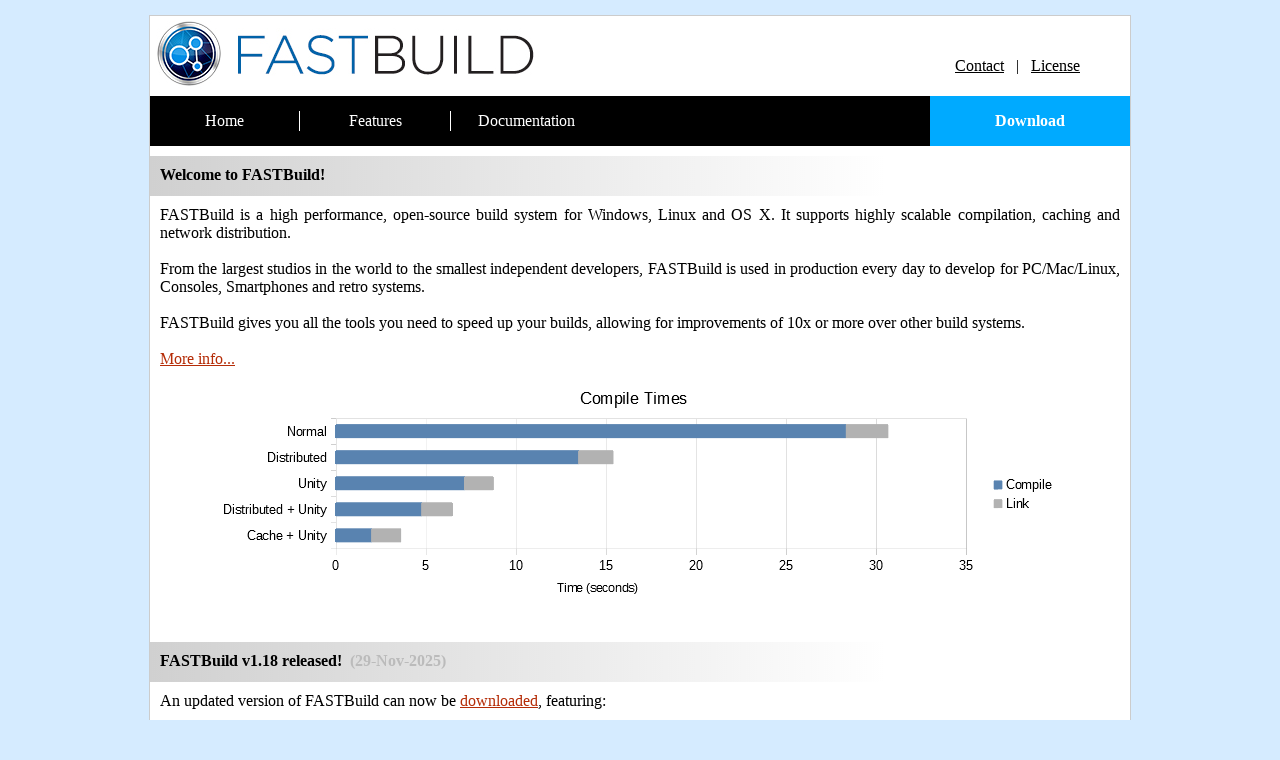

--- FILE ---
content_type: text/html
request_url: https://www.fastbuild.org/docs/home.html
body_size: 805
content:
<!DOCTYPE html>
<link href="style.css" rel="stylesheet" type="text/css">

<html lang="en-US">
<head>
<meta charset="utf-8">
<link rel="shortcut icon" href="../favicon.ico">
<title>FASTBuild - High-Performance Build System</title>
</head>
<body>
	<div class='outer'>
        <div>
            <div class='logobanner'>
                <a href='home.html'><img src='img/logo.png' style='position:relative;'/></a>
	            <div class='contact'><a href='contact.html' class='othernav'>Contact</a> &nbsp; | &nbsp; <a href='license.html' class='othernav'>License</a></div>
	        </div>
	    </div>
	    <div id='main'>
	        <div class='navbar'>
	            <a href='home.html' class='lnavbutton'>Home</a><div class='navbuttonbreak'><div class='navbuttonbreakinner'></div></div>
	            <a href='features.html' class='navbutton'>Features</a><div class='navbuttonbreak'><div class='navbuttonbreakinner'></div></div>
	            <a href='documentation.html' class='navbutton'>Documentation</a><div class='navbuttongap'></div>
	            <a href='download.html' class='rnavbutton'><b>Download</b></a>
	        </div>
	        <div class='inner'>

    <div class='newsitemheader'>
      Welcome to FASTBuild!</font>
    </div>
    <div class='newsitembody'>
FASTBuild is a high performance, open-source build system for Windows, Linux and OS X. It supports highly scalable compilation, caching and network distribution.
<br><br>From the largest studios in the world to the smallest independent developers, FASTBuild is used in production every day to develop for PC/Mac/Linux, Consoles, Smartphones and retro systems.
<br><br>FASTBuild gives you all the tools you need to speed up your builds, allowing for improvements of 10x or more over other build systems.
<br><br><a href='features.html'>More info...</a>

	<div align=center><img src="img/home_timings.png" /></div>
    </div>
	
	
    <div class='newsitemheader'>
      FASTBuild v1.18 released! &nbsp;<font color='#bbbbbb'>(29-Nov-2025)</font>
    </div>
    <div class='newsitembody'>
	  An updated version of FASTBuild can now be <a href="download.html">downloaded</a>, featuring:<br>
      <ul>
        <li>Many performance enhancements for various operations</li>
        <li>Improved scheduling behavior on hybrid CPU core systems</li>
        <li><a href='changelog.html'>Details...</a></li>
      </ul>
    </div>	

    </div><div class='footer'>&copy; 2012-2025 Franta Fulin</div></div></div>
</body>
</html>

--- FILE ---
content_type: text/css
request_url: https://www.fastbuild.org/docs/style.css
body_size: 1011
content:

body
{
	margin:0;
	padding:0;
	overflow: scroll;
	background-color:#D5EBFF;
	font-family: Tahoma;
}

#main
{
	width:980px;
	margin:0px auto;
	padding:0px;
padding-top:0px;
	background-color:#ffffff;
	font-family: Tahoma;
}

#content
{
	margin:10px;
}

.outer
{
    margin:auto;
    margin-top:15px;
    width:980px;
    border-style:solid;
    border-width:1px;
    border-color:#cccccc;
}

.logobanner
{
    width:980px;
    height:80px;
    margin:auto;
    background-color:white;
}

.contact
{
    display:inline-block;
    position:relative;
    left:410px;
    bottom:20px;
}

.navbar
{
    width:980px;
    position:relative;
}

.inner
{
    width:auto;
    margin:0px;
    padding-top:10px;
}

.footer
{
	margin:0px;
	padding:10px;
	width:auto;
	color:#ccc;
	text-align:center;
}

.code
{
    font-family: monospace;
    white-space: pre;
    border-style:solid;
    border-width:1px;
    border-color:#eeeeee;
    background-color:#f8f8f8;
    color:#06a;
    margin:10px;
    padding:10px;
	overflow-x: auto;
}

.output
{
    font-family: monospace;
    white-space: pre;
    border-style:solid;
    border-width:1px;
    border-color:#eeeeee;
    background-color:#333;
    color:#bbb;
    margin:10px;
    padding:10px;
    overflow-x: auto;
}

.navbutton, .lnavbutton, .rnavbutton
{
	width:150px;
	height:50px;
	background-color:#000;
	color:#fff;
	text-align:center;
	display:table-cell;
	vertical-align:middle;
	text-decoration:none;
}
.rnavbutton
{
	background-color:#0af;
	width:200px;
}

.navbutton:link, .lnavbutton:link, .rnavbutton:link,
.navbutton:visited, .lnavbutton:visited, .rnavbutton:visited
{
	color:#fff;
}

.navbutton:hover, .lnavbutton:hover, .rnavbutton:hover
{ 
	background-color:#eee;
	color:#000;
}

.navbuttongap
{
	width:330px;
	display:table-cell;
	background-color:#000;
	color:#fff;
	vertical-align:middle;
}

.navbuttonbreak
{
	display:table-cell;
	background-color:#000;
	width:1px;
}

.navbuttonbreakinner
{
	width:1px;
	height:20px;
	background-color:#fff;
	margin-top:15px;
}
.othernav, .othernav:a:link, .othernav:a:visited, .othernav:a:hover, .othernav:a:active
{
	color:#000;
	text-decoration:none;
	outline:0;
}
.othernav:link, .othernav:visited, .othernav:hover, .othernav:active
{
	color:#000;
}

.newsitemheader
{
    background: #d0d0d0; /* Old browsers */
    background: -moz-linear-gradient(left, #d0d0d0 0%, #ffffff 75%, #ffffff 100%); /* FF3.6-15 */
    background: -webkit-linear-gradient(left, #d0d0d0 0%,#ffffff 75%,#ffffff 100%); /* Chrome10-25,Safari5.1-6 */
    background: linear-gradient(to right, #d0d0d0 0%,#ffffff 75%,#ffffff 100%); /* W3C, IE10+, FF16+, Chrome26+, Opera12+, Safari7+ */
    filter: progid:DXImageTransform.Microsoft.gradient( startColorstr='#d0d0d0', endColorstr='#ffffff',GradientType=1 ); /* IE6-9 */
	padding:10px;
	top-spacing:5px;
	height:20px;
	font-weight:bold;
}

.newsitembody
{
	text-align:justify;
	padding:10px;
	margin-bottom:10px;
}

table
{
    border-collapse: collapse;
    margin:10px;
}
th
{
    padding: 5px;
    background-color: #e8e8e8;
    border-bottom: 1px solid black;
}
tr:nth-child(even)
{
    background-color:#f0f0f0;
}
td
{
    padding: 2px 3px 3px 5px;
}

img
{
    border: 0px;
}


a:link { color: #B52C07; outline:0; }
a:visited { color: #B52C07; outline:0; }
a:focus { color: #000; outline:0; }
a:hover { color: #7d8206; outline:0; }
a:active { color: red; outline:0; }

h1
{
    background: #bbbbbb;
    padding: 5px;
    padding-left: 10px;
	margin-left: 0px;
	margin-top: 0px;
	margin-bottom: 10px;
}

h2
{
	margin-left: 10px;
	color: #000000;
}

h2 a { text-decoration: none; }

h3
{
	color: #7d8206;
}

hr
{
	border: 0;
    height: 0;
    border-top: 1px solid rgba(0, 0, 0, 0.1);
    border-bottom: 1px solid rgba(255, 255, 255, 0.3);
}

.complete
{
	background: #aaFFaa;
	text-align: center;
}
.testing
{
	background: #FFFFaa;
	text-align: center;
}
.inprogress
{
	background: #FFccaa;
	text-align: center;
}
.planned
{
	background: #FFaaaa;
	text-align: center;
}
.no
{
	background: #888888;
	text-align: center;
}
.na
{
	background: #eeeeee;
	text-align: center;
}
